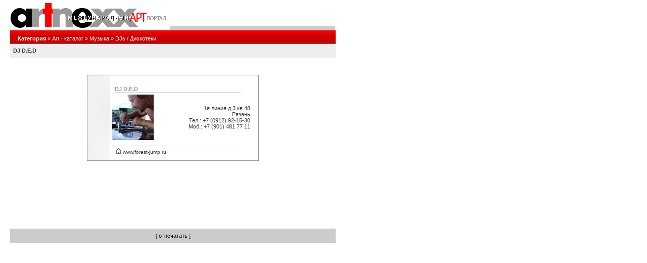

--- FILE ---
content_type: text/html; charset=UTF-8
request_url: https://artnexx.ru/%D0%B2%D0%B8%D0%B7%D0%B8%D1%82%D0%BA%D0%B0?id=22606&t=details
body_size: 3091
content:
<html>
<head>
<title>artNEXX :: Визитная карточка - Каталог Артисты агентства найти в москве</title>
<meta http-equiv="Content-Type" content="text/html; charset=UTF-8">
<meta name="description" content="artNEXX - Международный арт сайт, евент, шоу, искусство Каталог Артисты агентства найти в москве">
<meta name="keywords" content="каталог,Артисты, Шоу,Art,Performance,VIP,Аниматоры,Боди,арт,Варьете,Мюзикл,Ведущие,Entertainer,Восточные танцы,Гипноз,Иллюзионисты,Клоун,Пантомима,Living Dolls,Пародист,Двойники,Самба,Brasil,Современный,балет,Соло,Танцевальные,Театральные,Травести,Факир,огнем,Художни&#1082;,шаржисты,Цирковые артисты,для детей,с животными,Юмористы,Изобразительное,искусство,Видео,ТВ,Графики,Живописцы,Народные промыслы,Скульптор,Фотограф,Мода,Аксессуары,Стиль,Ювелиры,Музыка,DJs,Дискотеки,Fan, клубы,Музыкальные группы,Музыканты,Оркестры,Певцы,Пианисты,Продюсеры,Театр,Кино,Актеры,Визажисты,Гримеры,Декорации,Классический,Кукольные,Модели,Статисты,композиторы,Мультипликация,Операторы ,Режиссеры,Сценаристы,Фотография,Компьютер,3-D,Дизайнеры,Web-дизайнеры,Компьютерный,Программисты,Промышленный,сервис,Агентства,Event,Отдых,Здоровье,Реклама,Сопровождение,Курсы и школы,Актерские,Разное,Техническое обеспечение,Звук и свет,Оборудование,Сцена,Техники,Эффекты,Фейерверки,услуги,Party,сервис,Автомобили,Водители,Тон студии,Залы,для,мероприятий,Костюмы,инвентарь,Обслуживающий персонал,Отели,гостиницы,Охрана,Рестораны,Услуги,Эксклюзив,россия,европа,германия,украина,Deutschland,russland">
<meta NAME="author" CONTENT="weddesign, aks-studio">
<meta name="content-language" content="DE">
<link rel="stylesheet" href="/includes/styles.css" type="text/css">
<link rel="stylesheet" type="text/css" media="print" href="/druck.css">
<script src="/includes/scripts/aks_scripts.js" language="JavaScript" type="text/javascript"></script>
<script src="/includes/scripts/zxml.js" language="JavaScript" type="text/javascript"></script>
<script src="/includes/scripts/aks_ajax.js" language="JavaScript" type="text/javascript"></script>
</head>
<body bgcolor="#FFFFFF">
<table width="644" border="0" cellpadding="0" cellspacing="0">
  <tr> 
    <td width="643" height="60" valign="top"> 
      <table width="100%" border="0" cellpadding="0" cellspacing="0">
        <tr> 
          <td width="315" height="60" valign="top"><div class="ohnedruck"><img src="/bilder/logo.gif" width="315" height="60"></div></td>
          <td width="1" valign="top"> 
            <table width="100%" border="0" cellpadding="0" cellspacing="0">
              <tr> 
                <td width="1" height="60"></td>
              </tr>
            </table>
          </td>
          <td width="327" valign="top"> 
            <table width="100%" border="0" cellpadding="0" cellspacing="0">
              <tr> 
                <td width="327" height="51"></td>
              </tr>
              <tr> 
                <td valign="top" height="9"> 
                  <table width="100%" border="0" cellpadding="0" cellspacing="0" bgcolor="#CCCCCC">
                    <tr> 
                      <td width="327" height="9"></td>
                    </tr>
                  </table>
                </td>
              </tr>
            </table>
          </td>
        </tr>
      </table>
    </td>
    <td width="1"></td>
  </tr>
  <tr> 
    <td colspan="2" height="420"> 
      <table width="100%" border="0" cellpadding="0" cellspacing="0">
        <tr> 
          <td valign="top" height="10" colspan="2" background="/bilder/linie.gif"> 
            <table width="100%" border="0" cellpadding="0" cellspacing="0">
              <tr> 
                <td width="644" height="10"></td>
              </tr>
            </table>
          </td>
        </tr>
        <tr> 
          <td colspan="2" height="16" valign="top" bgcolor="#CC0000"> 
            <div class="ohnedruck"><font color="#FFFFFF"><b>&nbsp;&nbsp;&nbsp;&nbsp;&nbsp;Категория</b> 
              &raquo; Art - каталог&nbsp;&raquo;&nbsp;Музыка&nbsp;&raquo;&nbsp;DJs / Дискотеки</font></div>
          </td>
        </tr>
        <tr> 
          <td height="1" valign="top" width="637"> 
            <table width="100%" border="0" cellpadding="0" cellspacing="0" bgcolor="#666666">
              <tr> 
                <td width="758" height="1"></td>
              </tr>
            </table>
          </td>
          <td width="7" bgcolor="#666666"></td>
        </tr>
        <tr> 
          <td height="27" colspan="2" valign="middle" bgcolor="#eeeeee"> 
            <div class="ohnedruck"><b>&nbsp;&nbsp;DJ D.E.D</b></div>
          </td>
        </tr>
        <tr> 
          <td height="34"></td>
          <td></td>
        </tr>
        <tr>
          <td height="170" colspan="2" valign="top"> 
            <table width="100%" border="0" cellpadding="0" cellspacing="0">
              <tr> 
                <td width="172" height="170"></td>
                <td width="340" valign="top"> 
                  <table width="100%" border="0" cellpadding="0" cellspacing="0">
                    <tr> 
                      <td width="47" valign="top" height="170"><img src="/bilder/vk_lin.gif" width="47" height="170"></td>
                      <td width="293" valign="top">
                        <table width="100%" border="0" cellpadding="0" cellspacing="0">
                          <tr> 
                            <td width="293" height="168" valign="top"> 
                              <table width="100%" border="0" cellpadding="0" cellspacing="0">
                                <tr> 
                                  <td height="2" valign="top" colspan="5"><img src="/bilder/vk_o.gif" width="293" height="2"></td>
                                </tr>
                                <tr> 
                                  <td width="2" height="37"></td>
                                  <td width="6"></td>
                                  <td valign="bottom" colspan="2"> 
                                    <div align="left"><b><font color="#999999">DJ D.E.D</font></b><br>
                                      <img src="/bilder/l_vk.gif" width="249" height="5"></div>
                                  </td>
                                  <td width="15" rowspan="3" valign="top"> 
                                    <div align="right"><img src="/bilder/vk_r.gif" width="14" height="166"></div>
                                  </td>
                                </tr>
                                <tr> 
                                  <td height="91"></td>
                                  <td colspan="3" valign="top"> 
                                    <table width="100%" border="0" cellpadding="0" cellspacing="0">
                                      <tr> 
									  <td valign="top"><div class="bild_vk"><img src="/images/mitte/mtq3mjmzoty0oq.jpg"></div></td>
                                        <td width="100%" valign="middle"> 
                                          <div align="right">1я линия д 3 кв 48<br> Рязань<br>Тел.: +7 (0912) 92-15-30<br>Моб.: +7 (901) 481 77 11<br></div>
                                        </td>
                                      </tr>
                                    </table>
                                  </td>
                                </tr>
                                <tr> 
                                  <td height="38"></td>
                                  <td></td>
                                  <td width="1"></td>
                                  <td width="249" valign="middle"> 
                                    <div align="left"><img src="/bilder/l_vk.gif" width="249" height="5"><br>
                                      <img alt="Веб-сайт" src="/bilder/home_vk.gif" width="12" height="11">&nbsp;<font size="1">www.forest-jump.ru</font><br></div>
                                  </td>
                                </tr>
                              </table>
                            </td>
                          </tr>
                          <tr> 
                            <td height="2" valign="bottom"><img src="/bilder/vk_u.gif" width="293" height="2"></td>
                          </tr>
                        </table>
                      </td>
                    </tr>
                  </table>
                </td>
                <td width="172"></td>
              </tr>
            </table>
          </td>
        </tr>
        <tr>
          <td height="134"></td>
          <td></td>
        </tr>
        <tr> 
          <td height="28" colspan="2" valign="middle" bgcolor="#CCCCCC"> 
            <div class="ohnedruck" align="center">[ <a href="#" onClick="javascript:f_(22606,1);window.print()">отпечатать</a> 
              ]</div>
          </td>
        </tr>
      </table>
    </td>
  </tr>
</table>
<script type="text/javascript">
var gaJsHost = (("https:" == document.location.protocol) ? "https://ssl." : "//www.");
document.write(unescape("%3Cscript src='" + gaJsHost + "google-analytics.com/ga.js' type='text/javascript'%3E%3C/script%3E"));
</script>
<script type="text/javascript">
var pageTracker = _gat._getTracker("UA-3407570-2");
pageTracker._initData();
pageTracker._trackPageview();
</script>
<div style='display:none'>
<!--LiveInternet counter--><script type="text/javascript"><!--
document.write("<a href='//www.liveinternet.ru/click' "+
"target=_blank><img src='//counter.yadro.ru/hit?t44.6;r"+
escape(document.referrer)+((typeof(screen)=="undefined")?"":
";s"+screen.width+"*"+screen.height+"*"+(screen.colorDepth?
screen.colorDepth:screen.pixelDepth))+";u"+escape(document.URL)+
";h"+escape(document.title.substring(0,80))+";"+Math.random()+
"' alt='' title='LiveInternet' "+
"border=0 width=31 height=31><\/a>")//--></script><!--/LiveInternet-->
<!-- HotLog -->

<script type="text/javascript" language="javascript">
hotlog_js="1.0";
hotlog_r=""+Math.random()+"&s=608822&im=112&r="+escape(document.referrer)+"&pg="+
escape(window.location.href);
document.cookie="hotlog=1; path=/"; hotlog_r+="&c="+(document.cookie?"Y":"N");
</script>
<script type="text/javascript" language="javascript1.1">
hotlog_js="1.1";hotlog_r+="&j="+(navigator.javaEnabled()?"Y":"N")
</script>
<script type="text/javascript" language="javascript1.2">
hotlog_js="1.2";
hotlog_r+="&wh="+screen.width+'x'+screen.height+"&px="+
(((navigator.appName.substring(0,3)=="Mic"))?
screen.colorDepth:screen.pixelDepth)</script>
<script type="text/javascript" language="javascript1.3">hotlog_js="1.3"</script>
<script type="text/javascript" language="javascript">hotlog_r+="&js="+hotlog_js;
document.write("<a href='//click.hotlog.ru/?608822' target='_top'><img "+
" src='//hit30.hotlog.ru/cgi-bin/hotlog/count?"+
hotlog_r+"&' border=0 width=88 height=31 alt=HotLog><\/a>")
</script>
<noscript>
<a href="//click.hotlog.ru/?608822" target="_top">
<img src="//hit30.hotlog.ru/cgi-bin/hotlog/count?s=608822&amp;im=112" border="0" 
 width="88" height="31" alt="HotLog"></a>
</noscript>
<!-- /HotLog -->
<!-- begin of Top100 code -->
<script id="top100Counter" type="text/javascript" src="//counter.rambler.ru/top100.jcn?1735169"></script><noscript><img src="//counter.rambler.ru/top100.cnt?1735169" alt="" width="1" height="1" border="0"></noscript>
<!-- end of Top100 code -->
</div>
<div id="rambler">
<!-- begin of Top100 logo -->
<a href="//top100.rambler.ru/home?id=1735169"><img src="//top100-images.rambler.ru/top100/banner-88x31-rambler-black2.gif" alt="Rambler's Top100" width="88" height="31" border="0" /></a>
<!-- end of Top100 logo -->
</div>  
</body>
</html><!-- without compression -->

--- FILE ---
content_type: text/css
request_url: https://artnexx.ru/includes/styles.css
body_size: 3581
content:
body { margin-left:10px; margin-top:0px;margin-bottom:0px;margin-right:0px;position:absolute; top:0; left:10px; right:0;bottom:0;
}
p,td { font-family:Verdana,Arial, Helvetica, sans-serif;font-size:11px;Color: #333333;}
div, TABLE.stat TD, #sitemapTree TD, div.body p { font-family:Verdana, Arial, Helvetica, sans-serif; font-size:11px; Color: #333333;}
h2 { font-size:27px; font-weight: normal;color:#FFFFFF; font-family:Trebuchet MS, Tahoma, Arial, Helvetica, sans-serif ;display: inline;} 
h4 { font-size:22px; display: inline; font-weight: bold;font-family:Trebuchet MS, Tahoma, Arial, Helvetica, sans-serif; } 
h5 { font-size:12px; display: inline; font-family:Verdana,Arial, Helvetica, sans-serif; }
h6 { font-size:11px; font-weight: normal; font-family:Verdana,Arial, Helvetica, sans-serif;color:#FFFFFF; display: inline;} 
h1 { font-size:38px; color:#FFFFFF; font-family:Trebuchet MS, Tahoma, Arial, Helvetica, sans-serif ;display: inline;} 
.h1a { font-size: 11px; display: inline; font-weight: normal;} 
.bild_vk { display:inline; width:90px; height:90px; overflow:hidden} 
.nav {font-size:12px; COLOR: #333; FONT-FAMILY:Tahoma,Trebuchet MS,Geneva, Arial, Helvetica, sans-serif;TEXT-DECORATION: none}
A.nav:link {font-size:12px; COLOR: #333; FONT-FAMILY:Tahoma,Trebuchet MS,Geneva, Arial, Helvetica, sans-serif;TEXT-DECORATION: none}
A.nav:active {font-size:12px; COLOR: #ff0000; FONT-FAMILY:Tahoma,Trebuchet MS,Geneva, Arial, Helvetica, sans-serif;TEXT-DECORATION: none;}
A.nav:visited { font-size:12px; COLOR: #333; FONT-FAMILY:Tahoma,Trebuchet MS,Geneva, Arial, Helvetica, sans-serif;TEXT-DECORATION: none;}
A.nav:hover { font-size:12px; COLOR: #ff0000; FONT-FAMILY:Tahoma,Trebuchet MS,Geneva, Arial, Helvetica, sans-serif;TEXT-DECORATION: none;}
 .nav2 { font-size:11px; COLOR:#999; FONT-FAMILY:Tahoma,Trebuchet MS,Geneva, Arial, Helvetica, sans-serif;TEXT-DECORATION: none}
 A.nav2:link { font-size:11px; COLOR: #666666; FONT-FAMILY:Tahoma,Trebuchet MS,Geneva, Arial, Helvetica, sans-serif;TEXT-DECORATION: none}
A.nav2:active {font-size:11px; COLOR: #ff0000; FONT-FAMILY:Tahoma,Trebuchet MS,Geneva, Arial, Helvetica, sans-serif;TEXT-DECORATION: none;}
A.nav2:visited { font-size:11px; COLOR: #666666; FONT-FAMILY:Tahoma,Trebuchet MS,Geneva, Arial, Helvetica, sans-serif;TEXT-DECORATION: none
;}
A.nav2:hover { font-size:11px; COLOR: #B91619; FONT-FAMILY:Tahoma,Trebuchet MS,Geneva, Arial, Helvetica, sans-serif;TEXT-DECORATION: none
;}
.weiter{
 font-size:11px; COLOR: #31679E; font-weight:bold; FONT-FAMILY:Tahoma,Trebuchet MS,Geneva, Arial, Helvetica, sans-serif;TEXT-DECORATION: none}
A.weiter:link { font-size:11px; COLOR: #37912C; font-weight:bold; FONT-FAMILY:Tahoma,Trebuchet MS,Geneva, Arial, Helvetica, sans-serif;TEXT-DECORATION: none

}
A.weiter:active {
 font-size:11px; COLOR: #FFFFFF; font-weight:bold; FONT-FAMILY:Tahoma,Trebuchet MS,Geneva, Arial, Helvetica, sans-serif;TEXT-DECORATION: none
;
}
A.weiter:visited {
 font-size:11px; COLOR: #37912C;font-weight:bold; FONT-FAMILY:Tahoma,Trebuchet MS,Geneva, Arial, Helvetica, sans-serif;TEXT-DECORATION: none
;
}
A.weiter:hover {
 font-size:11px; COLOR: #FF0000;font-weight:bold; FONT-FAMILY:Tahoma,Trebuchet MS,Geneva, Arial, Helvetica, sans-serif;TEXT-DECORATION: none
;
}
A:link {
 font-size:11px; COLOR: #000000; FONT-FAMILY:Verdana, Arial, Helvetica, sans-serif; TEXT-DECORATION: none;
}
A:active {
 font-size:11px; COLOR: #FF0000; FONT-FAMILY:Verdana,Arial, Helvetica, sans-serif; TEXT-DECORATION: none
;
}
A:visited {
 font-size:11px; COLOR: #000000; FONT-FAMILY:Verdana, Arial, Helvetica, sans-serif;TEXT-DECORATION: none
;
}
A:hover {
 font-size:11px; COLOR: #ff0000; FONT-FAMILY:Verdana,Arial, Helvetica, sans-serif; border: thin none; TEXT-DECORATION: none;
}
.bild {
float:left; 
margin-right:15px;

}
.bild5 {
float:left; 
margin-right:5px;
}
.bild_ka {
float:left; 
margin-right:15px;
cursor: pointer;
} 
.bild_ka_block {cursor:pointer; display: block;}
.left {
font-family: Verdana, Arial; font-size:11px;Color: #333333;
margin-left:25px;
}

.small { font-family: Verdana, Arial; font-size:10px;Color: #333333;}


FORM { display:inline; }

.suchTextFeld2
{
 height: 18px;
 width: 430px;
 padding-top: 1px;
 padding-left: 7px;
 border: 1px solid #999999;
 font-size:11px;
 font-family: verdana, arial, helvetica;
 color: #333333;
 background-color: #ffffff;
}

.nav_a
{
 font-weight: normal;
}

.nav_aa
{
 font-weight: bold;
}

INPUT.feld {
font-family: verdana, arial, helvetica; background-color:#ffffff; font-size:11px; Color: #000000; width:210px; border:1px solid #666666;
}
INPUT.feld_gray {
font-family: verdana, arial, helvetica; background-color:#dddddd; font-size:11px; Color: #000000; width:210px; border:1px solid #666666;
}
INPUT.feld_passwort {
font-family: verdana, arial, helvetica; background-color:#EAF1FC; font-size:11px; Color: #000000; width:210px; border:1px solid #666666;
}
INPUT.feld_fehler {
font-family: verdana, arial, helvetica; background-color:#ff0000; font-size:11px; Color: #000000; width:210px; border:1px solid #666666;
}
INPUT.feld2 {
font-family: verdana, arial, helvetica; font-size:11px; Color: #000000; width:510px; border:1px solid #666666;display:none;margin-top:2px;
}
INPUT.feld2_fehler {
font-family: verdana, arial, helvetica; font-size:11px; Color: #000000; width:510px; border:1px solid #666666;margin-top:2px;background-color:#ff0000;}
INPUT.feld3 {
font-family: verdana, arial, helvetica; font-size:11px; Color: #000000; width:310px; border:1px solid #666666;}
INPUT.feld3_fehler {
font-family: verdana, arial, helvetica; font-size:11px; Color: #000000; width:310px; border:1px solid #666666;background-color:#ff0000;}
INPUT.f4 {
font-family: verdana, arial, helvetica; font-size:11px; Color: #000000; width:160px; border:1px solid #666666;
}
INPUT.f4_fehler {
font-family: verdana, arial, helvetica; font-size:11px; Color: #000000; width:160px; border:1px solid #666666;background-color:#ff0000;}
TEXTAREA.feld {
font-family: verdana, arial, helvetica; font-size:11px; Color: #000000; border:1px solid #666666;
}

select, select.feld 
{font-family: verdana, arial, helvetica; background-color:#ffffff; font-size:11px; Color: #000000; width:150px; border:1px solid #ddd;}

INPUT.feld_bild {
font-family: verdana, arial, helvetica; background-color:#dddddd; font-size:11px; Color: #000000; width:210px; border:1px solid #666666;
}

select.feld_fehler 
{background-color:#ff0000;}

.errDiv {font-weight:bold;color:red;padding-bottom:4px}

.d {
 display:none;margin-top:2px;
}
.kategorie_path a:link,.kategorie_path a:visited {color:#333;text-decoration: underline;}
.kategorie_path a:hover {color:#999;text-decoration: none;} 
DIV.kategorie_path {color:#cc0000;} 

.i_sw { cursor:pointer;border:0px;}
.suchFeld, .suche {color:#070606;border-left:1px solid #000;border-right:1px solid #000;border-top:1px solid #000;border-bottom:1px solid #000;height:24px;width:225px;font-size:11px;font-family:Verdana;padding-left:4px;padding-top:4px}
INPUT.suche2 {padding-left:5px;font-family: verdana, arial, helvetica; font-size:16px; Color: #CC0000; width:380px; border:1px solid #666666; height:24px}
SELECT.suche2 {width:210px;height:18px;border:1px solid #666666;}
.loginFeld {color:#333;border:0;width:168px;font-size:13px;font-family:Verdana;padding:5px; margin-bottom:8px}
DIV.banners IMG {border:0px}
.top {font-weight:bold }
.hl {color:red;font-weight:bold}
.sucheTab {background-color:#f7f7f7;border-left:1px solid #666666;border-right:1px solid #666666;border-bottom:1px solid #333333;}
.suchTab0{background-color:#eeeeee;border:1px solid #999999; height:64px}
IMG.bildPreview {visibility:hidden;position:absolute;border:1px solid #dddddd;padding:1px;background-color:#dddddd}
div.body{margin-top:10px}
#loader {width:150px;height:35px;padding:2px; border:1px solid #000000;background-color:#ffffff;position:absolute;top:420px;left:300px;visibility:hidden;color:#999999;text-align:center}
DIV.err {color:red;text-align:center;font-size:14px;}
.b_swf {color:#ffffff;font-weight: bold; }
.b_swf2 {background-color:#ccc;text-align:center; width:550px;display:block;} 
.b_swf3 {color:#ffffff;font-weight: bold;width:320px; height:260px;text-align: center; } 
TD.my { border:1px solid #e7e7e7;padding-top:1px;font-size:11px; font-family:Verdana, arial, helvetica; font-weight:normal; color:#666666;background:transparent;cursor:pointer;vertical-align: middle;text-align: center;}
TD.my2 { border:1px solid #e7e7e7;padding-top:1px;font-size:11px; font-family:Verdana, arial, helvetica; font-weight:normal; color:#666666;background:transparent;vertical-align: middle;text-align: center;} 
HR.delim{width:100%;background-color: #eeeeee;height: 10px; border:solid #eeeeee 0px;}
HR.my {border:dashed #cccccc 1px;height:1px;}
SPAN.my {color:#FF0000;font-weight: bold;font-style: italic;}
TABLE.v {background-image:url(/bilder/video_back_neu.gif); text-align: center; background-repeat:no-repeat;}
TABLE.v2 {background-image:url(/bilder/video_back.gif); text-align: center; background-repeat:no-repeat;}
TABLE.v0 {display:none}
#old_version,#old_version A { text-align: center; font-size:9px;}
.bild_p_mitte { border:1px solid #ff0000;background-color:#F6F6F6; vertical-align: middle; text-align: center; width:136px; }
.bild_p_mitte IMG { padding-top: 2px;padding-bottom: 2px;padding-left:10px;padding-right:10px;border:0px;}
.bild_p_mitte2 { border:1px solid #666666;background-color:#F6F6F6; text-align: center; width:134px;}
.bild_p_mitte3 { border:0}
DIV.rc { text-align: center; color: red;}
.small_c { font-family: Verdana, Arial; font-size:10px;Color: #666666;} 
A.small_c:link {font-family: Verdana, Arial; font-size:10px;Color: #666666; TEXT-DECORATION: none}
A.small_c:active {font-family: Verdana, Arial; font-size:10px;Color: #666666;TEXT-DECORATION: none;}
A.small_c:hover {font-family: Verdana, Arial; font-size:10px;Color: #ff0000; TEXT-DECORATION:underline}
A.small_c:visited {font-family: Verdana, Arial; font-size:10px;Color: #666666; TEXT-DECORATION: none}
TABLE.merken TD {vertical-align: middle;font-size:9px;padding-top: 3px;padding-bottom: 3px;}
 A.menulink {
 display: block;
 width: 150px;
 text-align: center;
 text-decoration: none;
 font-family: verdana;
 font-size:11px;
 color: #666666;
 background-color: #FFFFFF;
 border-style: solid;
 border-width: 1px;
 border-color: #CC0000;
 }

 A.menulink:hover {
 border-style: solid;
 border-width: 1px;
 border-color: #666666;
 color: #ffffff;
 background-color: #cc0000;
 }
  A.menuhier {
 display: block;
 width: 170px;
 text-align: center;
 text-decoration: none;
 font-size:12px;
 color: #fff;
 background-color: #cc0000;
 border-radius:12px;
padding:3px 0;
 }

 A.menuhier:hover {
 color: #ffffff;
 background-color: #666;
 }
  A.menuhier2 {
 text-decoration: none;
 font-size:11px;
 color: #333;
 background-color: #f7f7f7;
 border-radius:4px;
padding:1px 4px;
 }

 A.menuhier2:hover {
 color: #ffffff;
 background-color: #cc0000;
 }
  .menuhier3{
   border-radius:4px;
 padding:1px 4px;
 color: #ffffff;
 background-color: #465E84;
 }
.bild_p_mitte {
border:1px solid #ff0000;background-color:#F6F6F6;
}
.star {
 background-image:url(/bilder/back_star.gif); background-repeat:no-repeat;background-position:top right;
}
.star1 {
 background-image:url(/bilder/back_star1.gif); background-repeat:no-repeat;background-position:bottom right;}
.play {
 background-image:url(/bilder/linie_player.jpg);}
 a.anz { display:block;width:406px;cursor:pointer;height:100%;line-height:100%;font-size:11px;padding:7px;border-bottom: 1px solid #CC0000;}
a.anz:link { color:#666; background-color:transparent;font-size:11px; padding: 7px;border-bottom: 1px solid #CC0000;}
a.anz:visited { color:#666; background-color:transparent;font-size:11px; padding: 7px;border-bottom: 1px solid #CC0000;}
a.anz:hover { color:#000; background-color:#F6F6F6;font-size:11px; padding:7px;border-bottom: 1px solid #CC0000;}
a.anz:active { color:#cc0000; background-color:transparent;font-size:12px; font-family:verdana, arial, helvetica;padding:7px;border-bottom: 1px solid #CC0000;}
IMG.k_a {cursor:pointer;border:none;/*opacity:1;filter:alpha(opacity=100)*/;width:90px}
IMG.k_a_wahl {cursor:pointer;border:3px solid #ff0000;/*opacity:0.70;filter:alpha(opacity=70)*/;width:86px}
.k_t {font-size:9px; COLOR: #333;FONT-FAMILY:Verdana,Arial;}
.f_a {background-color:#e7e7e7;}
.lin_u {background-image:url(/bilder/linie.gif);}
TEXTAREA.k_a {font-family: verdana, arial, helvetica; font-size:11px; Color: #000000; width:400px; border:1px solid #666666;height:120px}
INPUT.k_a {font-family: verdana, arial, helvetica; font-size:11px; Color: #000000; width:100%; border:1px solid #666666;height:20px}
INPUT.k_a_code {font-family: verdana, arial, helvetica; font-size:14px; Color: #000000; width:129px; border:1px solid #666666;height:20px;text-align:center;}
.b_gr_r{border:1px solid #cccccc;background-color:#FAFAFA;
}
.pinsel_ua {background-image:url(/bilder/backgr/ua_pinsel.jpg); background-repeat:no-repeat;
 background-position:316px 0px;
}

.Stil2 {
 color: #666666;
 font-style: italic;
 font-weight: bold;
 font-family: Arial, Helvetica, sans-serif;
}
.Stil3 {color: #CC0000}
.Stil6 {font-size:xx-small}
A.hilfe:link,A.hilfe:active,A.hilfe:visited {text-decoration: underline;}
A.hilfe:hover {text-decoration: none;}
a.ob_site:link,a.ob_site:visited{ color:#666;font-size:9px; /*FONT-FAMILY:Arial, Helvetica, sans-serif;*/font-weight:normal; }
a.ob_site:hover,a.ob_site:active{ color:#ff0000; font-size:9px; /*FONT-FAMILY:Arial, Helvetica, sans-serif;*/font-weight:normal; }
a.ob_site2:link,a.ob_site2:visited{ color:#cc0000;font-size:9px; /*FONT-FAMILY:verdana,Arial, Helvetica, sans-serif;*/font-weight:bold; }
a.ob_site2:hover,a.ob_site2:active{ color:#ff0000; font-size:9px; /*FONT-FAMILY:verdana,Arial, Helvetica, sans-serif;*/font-weight:bold; }

#ulVideo {margin: 0pt; padding: 2pt; list-style-type: none; list-style-image: none; list-style-position: outside; height: 110px; position: relative; z-index: 1; width: 900px; ;}
#ulVideo LI {overflow: hidden; float: left; width:140px; } 
#ulVideo LI DIV { border:1px solid #666666; background-color:#F6F6F6; width: 134px; } 
#ulVideo IMG { width: 130px; height: 100px; }

DIV.jCarouselLite {overflow: hidden; width: 420px; background-color:#EBEAEA; padding-top: 6px;}
.pager TABLE, .pager TABLE TBODY { background-color:#EBEAEA; width: 420px; height: 15px;}
.pager TABLE TD { vertical-align: top;}
/* .pager TABLE { background-color:#EBEAEA ; width: 416px;}*/ 
.paid_banners {background-color: #DEF1B8;padding-top:2px;border-bottom:15px solid #fff;color: #A6BD79;font-size:9px;width:420px; text-align: center;}
.paid_banners2 {background-color: #DEF1B8;padding-top:2px; margin-bottom:10px;border-bottom:10px solid #DEF1B8;color: #A6BD79;font-size:9px;width:420px; text-align: center;}
.paid_banners2 A, .paid_banners2 IMG { text-align: center;}
.paid_text {text-align: left;margin-left:10px;color: #8EA85A;font-size:9px;}

/* jquery.treeTable.collapsible
 * ------------------------------------------------------------------------- */
.treeTable tr td .expander {
 background-position: left center;
 background-repeat: no-repeat;
 cursor: pointer;
 padding: 0;
 zoom: 1; /* IE7 Hack */
}

.treeTable tr.collapsed td .expander {
 background-image: url(/bilder/toggle-expand-dark.png);
}

.treeTable tr.expanded td .expander {
 background-image: url(/bilder/toggle-collapse-dark.png);
}

/* jquery.treeTable.sortable
 * ------------------------------------------------------------------------- */
.treeTable tr.selected, .treeTable tr.accept {
 background-color: #3875d7;
 color: #fff;
}

.treeTable tr.collapsed.selected td .expander, .treeTable tr.collapsed.accept td .expander {
 background-image: url(/bilder/toggle-expand-light.png);
}

.treeTable tr.expanded.selected td .expander, .treeTable tr.expanded.accept td .expander {
 background-image: url(/bilder/toggle-collapse-light.png);
}

.treeTable .ui-draggable-dragging {
 color: #000;
 z-index: 1;
}

.small_w {font-size: 10px;Color: #000;} 
A.small_w:link,A.small_w:visited,A.small_w:active {font-size: 10px;Color: #000; TEXT-DECORATION: none;}
A.small_w:hover {font-size: 10px;Color: #ff0000; TEXT-DECORATION:underline;}

A.small_w2:link,A.small_w2:visited,A.small_w2:active {font-size: 10px;Color: #666; TEXT-DECORATION:underline;}
A.small_w2:hover {font-size: 10px;Color: #ff0000; TEXT-DECORATION:none;}
DIV.suchmaschinen hr{border:1px solid #cc0000;background-color:#fff;
}

.grn { font-family:Trebuchet MS,Geneva, Arial, Helvetica, sans-serif; font-size: 14px;Color: #333;} 
A.grn:link,A.grn:visited,A.grn:active {font-family:Trebuchet MS,Geneva, Arial, Helvetica, sans-serif;font-size: 14px;Color: #333; TEXT-DECORATION: none;}
A.grn:hover {font-family:Trebuchet MS,Geneva, Arial, Helvetica, sans-serif;font-size: 14px;Color: #ff0000; TEXT-DECORATION:underline;}

.minim5  {FONT-SIZE:9px; COLOR: #CC0000;FONT-FAMILY:Tahoma, Arial, Helvetica, sans-serif;font-weight:normal;}
.minim6  {FONT-SIZE:9px; COLOR: #000;FONT-FAMILY:Tahoma, Arial, Helvetica, sans-serif;font-weight:normal;}
.minim4  {FONT-SIZE:10px; COLOR: #000;FONT-FAMILY:Verdana,Arial, Helvetica, sans-serif;font-weight:normal;}
.minim3  {FONT-SIZE:9px; COLOR: #CC0000;FONT-FAMILY:Tahoma, Arial, Helvetica, sans-serif;font-weight:normal;}

.stat_ist { font-family:Verdana, arial, helvetica; font-size: 11px;Color: #fff;} 
A.stat_ist:link,A.stat_ist:visited,A.stat_ist:active {font-family:Verdana, arial, helvetica; font-size: 11px;Color: #fff; TEXT-DECORATION: none;padding:2px;display: block;}
A.stat_ist:hover {font-family:Verdana, arial, helvetica; font-size: 11px;Color: #fff; TEXT-DECORATION:none;padding:2px;display: block;}
.stat_ist_b {border: 1px solid #fff; margin-right: 6px; float:left;height:35px;overflow:hidden;}
.stat_ist_b2 {display:none}
.top5_over TD {
    background-color:#cc0000;
}

.top5 TD {
    vertical-align: top;    
}
.r_s{FONT-SIZE: 11px; COLOR: #fff; FONT-FAMILY:Verdana,Arial, Helvetica, sans-serif; font-weight:bold;display:inline;}

.r_s2{FONT-SIZE: 10px; COLOR: #333; FONT-FAMILY:Verdana,Arial, Helvetica, sans-serif;}
A.r_s2:link, A.r_s2:active,A.r_s2:visited,A.r_s2:hover{FONT-SIZE: 10px; COLOR: #333; FONT-FAMILY:Verdana,Arial, Helvetica, sans-serif; TEXT-DECORATION: none}

.r_s_block_1 {background-color:#cc0000;margin-top:5px;margin-bottom:10px;margin-left:5px;margin-right:5px;padding-bottom:7px;padding-left:1px;padding-right:1px;padding-top:3px;text-align:center}
.r_s_block_2 {background-color:#000;margin-top:5px;margin-bottom:10px;margin-left:5px;margin-right:5px;padding-bottom:7px;padding-left:1px;padding-right:1px;padding-top:3px;text-align:center}
.r_s_block_3 {background-color:#660066;margin-top:5px;margin-bottom:10px;margin-left:5px;margin-right:5px;padding-bottom:7px;padding-left:1px;padding-right:1px;padding-top:3px;text-align:center}
.r_s_block_4 {background-color:#83B125;margin-top:5px;margin-bottom:10px;margin-left:5px;margin-right:5px;padding-bottom:7px;padding-left:1px;padding-right:1px;padding-top:3px;text-align:center}
.r_s_block_5 {background-color:#868585;margin-top:5px;margin-bottom:10px;margin-left:5px;margin-right:5px;padding-bottom:7px;padding-left:1px;padding-right:1px;padding-top:3px;text-align:center}
.r_s_block_6 {background-color:#003466;margin-top:5px;margin-bottom:10px;margin-left:5px;margin-right:5px;padding-bottom:7px;padding-left:1px;padding-right:1px;padding-top:3px;text-align:center}

.r_s_feld {background-color:#EAEAEA;padding:5px;margin-top:4px;}
.r_s_bild {float:right;padding-left:5px;}
.r_s_foto {font-size: 9px;color:#000;background-color:#fff;display:block;width:90px;height:14px;text-align:center;margin-top:4px;border: 1px solid #666;cursor:pointer}
.r_s_video {font-size: 9px;color:#fff;background-color:#465E84;display:block;width:90px;height:14px;text-align:center;margin-top:4px;border: 0px;cursor:pointer}
.r_s_audio {font-size: 9px;color:#fff;background-color:#cc0000;display:block;width:90px;height:14px;text-align:center;margin-top:4px;border: 0px;cursor:pointer}

.ui-autocomplete-loading { background: white url('/includes/scripts/ui-lightness/images/ui-anim_basic_16x16.gif') right center no-repeat; }
.b_55_65{ width:55px; height:55px; overflow:hidden; border:0px ;float:left; text-align:left}
.b_50_45{ width:50px; height:45px; overflow:hidden; border:0px ;float:left; text-align:left}

--- FILE ---
content_type: text/css
request_url: https://artnexx.ru/druck.css
body_size: -54
content:
.ohnedruck { display:none; }


--- FILE ---
content_type: application/javascript
request_url: https://artnexx.ru/includes/scripts/aks_ajax.js
body_size: 1275
content:
function showLoader() {
    aks_setLayerPos(my$('loader'),420,200);
    aks_setVisibility('loader',true);
}

function hideLoader() {
    aks_setVisibility('loader',false);
}

function imgUnten(id) {
    if (confirm(sureuntenbild_confirm))
        RequestAction("img","unten",id,"TDbilder");
}

function imgOben(id) {
    if (confirm(sureobenbild_confirm))
        RequestAction("img","oben",id,"TDbilder");
}

/*  Dateien Functions */
function dateiUnten(id) {
    if (confirm(sureuntendatei_confirm))
        RequestAction("datei","unten",id,"TDdownload");
}

function dateiOben(id) {
    if (confirm(sureobendatei_confirm))
        RequestAction("datei","oben",id,"TDdownload");
}
/*       - - - -     */

function deleteImg(id) {
     if (confirm(suredeletebild_confirm))
        RequestAction("img","delete",id,"TDbilder");
}

function deleteImgAnzeige(id) {
     if (confirm(suredeletebild_confirm))
        RequestAction("img_anzeige","delete",id,"TDbilder");
}

function deleteBild() {
     if (confirm(suredeletebild_confirm))
        RequestAction("bild","delete",0,"TDbild");
}

function deleteDatei(id) {
     if (confirm(suredeletedatei_confirm))
        RequestAction("datei","delete",id,"TDdownload");
}

function deleteBanner() {
     if (confirm(suredeletedatei_confirm))
        RequestAction("br","delete",0,"TDbanner");
}

function RequestAction(prefix,action,img_id,callBackElement) {
    if (zXmlHttp.isSupported()) {
        var oXmlHttp = zXmlHttp.createRequest();
        oXmlHttp.open("get","/"+prefix+"_ajax.php?action="+action+"&img_id="+img_id+"&id="+window.profileID,true);
        oXmlHttp.onreadystatechange = function() {
            if (oXmlHttp.readyState == 4) {
                if (oXmlHttp.status == 200) {
                    hideLoader();
                    var txt = "";
                    try {
                        txt = oXmlHttp.responseText;
                    }
                    catch(oError) {
                        txt = BinaryToString(oXmlHttp.responseBody);
                    }
                    my$(callBackElement).innerHTML = txt;
                    if (callBackElement == "TDdownload") 
                        nextDatei();
                        else if (callBackElement == "TDbilder")
                            nextBild();
                }
                else
                    alert(ajax_conn_error);
            }
        };
        showLoader();
        oXmlHttp.send(null);
    }
    else
        alert(ajax_browser_error);
}

function loadRubriken(value) {
    aks_smart_clearSelect('rubrik');
    if ( (value == "none") || (value == "---") ) return;
    
    var query = "kategorie="+encodeURIComponent(value);
    requestTheOptions(query,"rubrik");
}

function loadUnterRubriken(value) {
    aks_smart_clearSelect('unterrubrik');
    if ( (value == "none") || (value == "---") ) return;
    
    var query = "rubrik="+encodeURIComponent(value);
    requestTheOptions(query,"unterrubrik");
}

function f_(id,t) {
    if (zXmlHttp.isSupported()) {
        var oXmlHttp = zXmlHttp.createRequest();
        oXmlHttp.open("get","/my_ajax.php?stat="+t+"&id="+id,true);
        oXmlHttp.send(null);
    }
}

function vote(mark) {
    if (typeof zXmlHttp == 'undefined') return false;
    
    if (zXmlHttp.isSupported()) {
        var oXmlHttp = zXmlHttp.createRequest();
        oXmlHttp.open("get","/my_ajax.php?vote="+mark+"&voteID="+voteID,true);
        oXmlHttp.onreadystatechange = function() {
            if (oXmlHttp.readyState == 4) {
                if (oXmlHttp.status == 200) {
                    var txt = "";
                    try {
                        txt = oXmlHttp.responseText;
                    }
                    catch(oError) {
                        txt = BinaryToString(oXmlHttp.responseBody);
                    }
                    
                    var element = my$('TRvote'+voteID);
                    while (element.firstChild) {
                      element.removeChild(element.firstChild);
                    }
                    var td = document.createElement("td");
                    td.setAttribute("colspan", "3");
                    td.setAttribute("height", "29");
                    td.innerHTML = txt; 
                    element.appendChild(td);
                }
                else
                    alert(ajax_conn_error);
            }
        };
        oXmlHttp.send(null);
    }
    else
        alert(ajax_browser_error); 
}

function requestTheOptions(query,callBackElement) {
    if (zXmlHttp.isSupported()) {
        var oXmlHttp = zXmlHttp.createRequest();
        oXmlHttp.open("get","/my_ajax.php?"+query,true);
        oXmlHttp.onreadystatechange = function() {
            if (oXmlHttp.readyState == 4) {
                if (oXmlHttp.status == 200) {
                    var txt = "";
                    try {
                        txt = oXmlHttp.responseText;
                    }
                    catch(oError) {
                        txt = BinaryToString(oXmlHttp.responseBody);
                    }
                    var res = txt.split(";;;");
                    
                    for(var i=0;i<res.length;i++) {
                        var arr = res[i].split("|");
                        if (arr[0] == "") continue;
                        addOptionToList(callBackElement,arr[0],arr[1]);
                    }
                    if (typeof eval("window."+callBackElement) != "undefined")
                        aks_set_select_value(callBackElement, 
                                             eval("window."+callBackElement));
                
                    
                }
                else
                    alert(ajax_conn_error);
            }
        };
        oXmlHttp.send(null);
    }
    else
        alert(ajax_browser_error);
}

function saveDateiField(field, value, datei_id) {
    if (zXmlHttp.isSupported()) {
        var oXmlHttp = zXmlHttp.createRequest();
        oXmlHttp.open("get","/my_ajax.php?saveDateiField=1&profil_id="+window.profileID+'&field='+field+'&datei_id='+datei_id+"&value="+value,true);
        oXmlHttp.send(null);
    }
    else
        alert('Bitte benutzen Sie einen modernen Web-Browser!\n Z.B. Mozilla Firefox 1.0+, Internet Explorer 5.5+, Safari 1.0+ oder Opera 8+'); 
    return true;
}


function checkDomain(usercabinet) {
    urlname = $('#subdomain_name').val();
    if (urlname == '' || urlname == 'artname') return;
    
    $('#subdomainInfoDiv').load('/my_ajax.php?subdomain_name='+encodeURIComponent(urlname)+(typeof usercabinet != 'undefined' ? '&short=1' : '') );
}

--- FILE ---
content_type: application/javascript
request_url: https://artnexx.ru/includes/scripts/aks_scripts.js
body_size: 4637
content:
var aks_isIE=0,aks_isNN=0,aks_isMF=0;if(navigator.userAgent.indexOf("Firefox")!=-1){aks_isMF=1;}if(document.all){aks_isIE=1;}else{if(document.layers){aks_isNN=1;}}var aks_isOpera=(navigator.userAgent.indexOf("Opera")>0);function aks_set_select_value(D,C){if(!(obj=my$(D))){return false;}var A=obj.options.length;var B=obj.options;for(i=A-1;i>=0;i--){if(B[i].value==C){B[i].selected=true;break;}}return true;}function aks_clearSelection(C){if(!(obj=my$(C))){return false;}var A=obj.options.length;var B=obj.options;for(i=A-1;i>=0;i--){B[i].selected=false;}return true;}function aks_clearSelect(A){if(!(obj=my$(A))){return false;}obj.options=[];return true;}function aks_smart_clearSelect(A){if(!(obj=my$(A))){return false;}while(obj.options.length>0){if(obj.options[obj.options.length-1].value=="---"){break;}else{obj.remove(obj.options.length-1);}}return true;}function in_array(C,A){for(var B=0;B<A.length;B++){if(A[B]==C){return true;}}return false;}function aks_setLayerPos(B,A,C){if(B){elem=document.body;B.style.top=elem.scrollTop+C;B.style.left=elem.scrollLeft+A;}}function aks_getElement(A){return my$(A);}function my$(A){if(typeof document.getElementById(A)!="undefined"){return document.getElementById(A);}else{return false;}}function aks_popupWnd(E,H,F,B,G){if(H=="random"){H="wnd"+(Math.random()*10).toString();}var D="status=off,menubar=off,height="+B+",width="+F;var A=(screen.height-B)/2-15,C=(screen.width-F)/2;D+=",top="+A+",left="+C;if((G=="on")||(G==true)){D+=",scrollbars";}else{if(G=="auto"){D+=",scrollbars=auto";}else{D+=",scrollbars=off";}}window.open(E,H,D);return false;}function aks_changeCheck(A){if(obj=my$(A)){obj.checked=!obj.checked;}}function aks_setView(B,A){var C=my$(B);if(C){C.style.display=(A)?"block":"none";}}function aks_setVisibility(B,A){var C=my$(B);if(C){C.style.visibility=(A)?"visible":"hidden";}}function aks_getView(A){var B;if(B=my$(A)){return(B.style.display!="none");}else{return false;}}function aks_changeView(A){visibility_=aks_getView(A);show=((visibility_=="none")||(visibility_==""))?true:false;aks_setView(A,show);return true;}function aks_setFarbe(B,A){theCells=B.cells;var C=theCells.length;for(c=0;c<C;c++){theCells[c].style.backgroundColor=A;}}function aks_setFarbeCell(B,A){B.style.backgroundColor=A;}function aks_goToURL(A){location.href=A;}function addEvent(D,C,A){if(D.attachEvent){var B=D.attachEvent("on"+C,A);return B;}else{if(D.addEventListener){D.addEventListener(C,A,true);return true;}else{return false;}}}function aks_checkSuche(B,A){return((my$(B).value!="")&&(my$(B).value!=A));}function Spring(){var A=my$("URLs").selectedIndex;my$("URLs").selectedIndex="0";if(A>=0){aks_goToURL(my$("URLs").options[A].value);}}function addOptionToList(C,B,E){var D;if(!(D=my$(C))){return false;}for(var A=0;A<D.options.length;A++){if(D.options[A].text==E){return false;}}D.options[D.options.length]=new Option(E,B,false,false);}function deleteOptionFromList(B){var C=my$(B);for(var A=0;A<C.options.length;A++){if(C.options[A].selected){C.remove(A);return ;}}}function aks_farbePopUp(C,A,B){aks_popupWnd("/includes/libraries/colorpicker.php?command="+B+"&param1="+C+"&param2="+A,"colorPickerPopUp",310,250,false);}function checkRegister(G,E){var H=not_all_pflicht;var A;A=document.getElementsByTagName("INPUT");for(var C=0;C<A.length;C++){name=A[C].name;var B=(name=="email");if((A[C].type=="text")&&(A[C].alt=="pflicht")){if(A[C].value==""){alert(H);A[C].focus();return false;}else{if((name=="email")&&!aks_is_email(A[C].value)){alert(unkorrekte_email);A[C].focus();return false;}}}if((A[C].type=="password")&&(A[C].alt=="pflicht")){if((typeof logged_in=="undefined")&&(A[C].value=="")){alert(H);A[C].focus();return false;}else{if((A[C].id=="passwort2")&&(A[C].value!=my$("passwort").value)){alert(unkorrekt_passwort);A[C].focus();return false;}}}str2=unkorrekte_daten;switch(name){case"name":case"vorname":case"ort":if(!aks_OnlyLetters(A[C].value)){alert(str2);break_(A[C]);return false;}break;case"nr":if(!A[C].value.match(/^[\d\-]*\w?my$/i)){alert(str2);break_(A[C]);return false;}break;}}A=document.getElementsByTagName("TEXTAREA");for(var C=0;C<A.length;C++){if(A[C].lang=="de"){if(A[C].value==""){alert(H);A[C].focus();return false;}}}H=select_correct;A=document.getElementsByTagName("SELECT");for(C=0;C<A.length;C++){if(A[C].lang=="de"){continue;}if((A[C].options[A[C].selectedIndex].value=="none")||(A[C].options[A[C].selectedIndex].value=="---")){alert(H);A[C].focus();return false;}}if(G=="starlight"){var F=new Array;for(var C=1;C<=6;C++){if(!my$("bild"+C)||(my$("bild"+C).nodeName!="INPUT")||(my$("bild"+C).value=="")){continue;}if(in_array(my$("bild"+C).value,F)){break_i(my$("bild"+C));alert(two_times_selected_image);return false;}F[F.length]=my$("bild"+C).value;}var D=new Array;for(var C=1;C<=3;C++){if(!my$("datei"+C)||(my$("datei"+C).value=="")){continue;}if(my$("dateiname"+C).value==""){alert(no_file_title);break_d(my$("dateiname"+C));return false;}if(in_array(my$("datei"+C).value,D)){alert(two_times_selected_file);break_dd(my$("datei"+C));return false;}D[D.length]=my$("datei"+C).value;}}if(!my$("agb").checked){alert(agb_gelesen);return false;}if(G=="starlight"&&hasUpload()){aks_setView("formular",false);aks_setView("uploadDiv",true);my$("uploadDiv").innerHTML='<table width="100%" border="0" cellpadding="0" cellspacing="0"><tr><td width="20"></td><td width="719" valign="top"><table width="100%" border="0" cellpadding="0" cellspacing="0" bgcolor="#F6F6F6"><tr><td height="19" bgcolor="#CC0000" width="18">&nbsp;</td><td valign="middle" bgcolor="#CCCCCC" width="679"><div align="left"><b><font color="#FFFFFF">&nbsp;&nbsp;'+uploading+'</font></b></div></td><td valign="top" bgcolor="#CCCCCC" width="19">&nbsp;</td><td width="3"></td></tr></table></td><td width="19"></td></tr><tr><td></td><td height="70" valign="middle" bgcolor="#eeeeee"><div align="center"><img src="/bilder/uploading.gif" border="0" width="280" height="13" alt="'+uploading+'..."><br /><br />'+upload_text+'<br /><br /><a href="/mydata.htm"><img src="/bilder/upload_a.gif" border="0"></a><br /><br /></div></td><td></td></tr></table>';document.body.scrollTop=30;}E.action=REQUEST_URI;E.submit();return false;}function break_(A){A.focus();A.className="feld_fehler";A.onkeydown=function(){this.className="feld";};}function break_i(A){A.focus();A.className="feld2_fehler";A.onchange=function(){this.className="feld2";};}function break_d(A){A.focus();A.className="f4_fehler";A.onkeydown=function(){this.className="f4";};}function break_dd(A){A.focus();A.className="feld3_fehler";A.onchange=function(){this.className="feld3";};}function hasUpload(){for(var A=1;A<=3;A++){if(my$("datei"+A)&&(my$("datei"+A).value!="")){return true;}}return false;}function checkFill(C,A){var B;if(B=my$(C)){if(B.options.length==2){alert(select_please+A);}}}function nextBild(){for(var A=1;A<=6;A++){if(!aks_getView("bild"+A)){aks_setView("bild"+A,true);break;}}if(aks_getView("bild6")){aks_setView("nochBild",false);}}function nextDatei(){if(typeof (maxDateien)=="undefined"){maxDateien=3;}for(var A=1;A<=maxDateien;A++){if(!aks_getView("ddatei"+A)){aks_setView("ddatei"+A,true);break;}}if(aks_getView("ddatei"+maxDateien)){aks_setView("nochDatei",false);}}function switchNextBild(){if(++currentBild>=bilder.length){currentBild=0;}switchBild(currentBild);}function switchBild(A){currentBild=A;my$("imgLoad").src="/images/gross/"+bilder[currentBild];for(var B=0;B<bilder.length;B++){my$("sw"+B).src=(B==currentBild)?"/bilder/pr_"+(B+1)+"g.gif":"/bilder/pr_"+(B+1)+".gif";}}function MM_preloadImages(){var D=document;if(D.images){if(!D.MM_p){D.MM_p=new Array();}var C,B=D.MM_p.length,A=MM_preloadImages.arguments;for(C=0;C<A.length;C++){if(A[C].indexOf("#")!=0){D.MM_p[B]=new Image;D.MM_p[B++].src=A[C];}}}}function MM_swapImage(){var D,C=0,A,B=MM_swapImage.arguments;document.MM_sr=new Array;for(D=0;D<(B.length-2);D+=3){if((A=MM_findObj(B[D]))!=null){document.MM_sr[C++]=A;if(!A.oSrc){A.oSrc=A.src;}A.src=B[D+2];}}}function MM_swapImgRestore(){var C,A,B=document.MM_sr;for(C=0;B&&C<B.length&&(A=B[C])&&A.oSrc;C++){A.src=A.oSrc;}}function MM_findObj(E,D){var C,B,A;if(!D){D=document;}if((C=E.indexOf("?"))>0&&parent.frames.length){D=parent.frames[E.substring(C+1)].document;E=E.substring(0,C);}if(!(A=D[E])&&D.all){A=D.all[E];}for(B=0;!A&&B<D.forms.length;B++){A=D.forms[B][E];}for(B=0;!A&&D.layers&&B<D.layers.length;B++){A=MM_findObj(E,D.layers[B].document);}if(!A&&document.getElementById){A=document.getElementById(E);}return A;}function changeImages(){if(document.images&&(preloadFlag==true)){for(var A=0;A<changeImages.arguments.length;A+=2){document[changeImages.arguments[A]].src=changeImages.arguments[A+1];}}}function focushandler(A,B){if(A.value==B){A.value="";}}function blurhandler(A,B){if(A.value==""){A.value=B;}}function checkLogin(B){var A=my$("user_email");if(!aks_is_email(A.value)||(A.value=="user@mail.xx")){alert(login_email_error);A.focus();return false;}A=my$("user_password");if((A.value=="Passwort")||(A.value=="")){alert(login_passwort_error);A.focus();return false;}return true;}function openAGB(){aks_popupWnd("/agb.htm","agb",600,600,true);}function toggleGage(A){my$(A).disabled=my$(A+"_check").checked;my$(A).className=(my$(A+"_check").checked)?"feld_gray":"feld";}function loadMovie(name,uid){if(!my$("fl_main")){return ;}aks_setView("fl_main",1);if(my$("fl_main_table")){my$("fl_main_table").style.display="";}if(my$("fl_mp3")){my$("fl_mp3").style.display="none";elem=my$("fl_mp3");while(elem.firstChild){elem.removeChild(elem.firstChild);}}if(my$("tvideo")){my$("tvideo").style.display="";}my$("fl_main").style.display="";if(my$("tdvideo1")){my$("tdvideo1").style.display="";}if(my$("tdvideo1")){my$("tdvideo1").style.display="";}if(my$("tdvideo2")){my$("tdvideo2").style.display="";}if(DetectFlashVer(9,0,124)){my$("fl_main").innerHTML=AC_FL_RunContent("codebase","http://download.macromedia.com/pub/shockwave/cabs/flash/swflash.cab#version=9,0,124,0","width","360","height","302","src","/fPlayerIn","quality","high","pluginspage","http://www.macromedia.com/go/getflashplayer","align","middle","play","true","loop","true","scale","exactfit","wmode","transparent","devicefont","false","id","F"+uid,"bgcolor","#000000","name","F"+uid,"menu","false","FlashVars","playList=/getflvxml.php?f="+name,"allowFullScreen","true","allowScriptAccess","sameDomain","movie","/fPlayerIn","salign","");if(my$("tvideo")){my$("tvideo").className="v";}if(my$("tdvideo1")){my$("tdvideo1").style.height="28";}if(my$("tdvideo1")){my$("tdvideo1").style.width="360";}if(my$("tdvideo2")){my$("tdvideo2").style.height="20";}}else{eval("var F"+uid+' = {movie:"/flvplayer.swf",width:"320",height:"260",majorversion:"8",build:"0",bgcolor:"#000",flashvars:"file=/download/'+name+'&showdigits=true&image=&showicons=true&volume=100&autostart=true",menu:"false",align:"middle",quality:"high",play:"true"};');eval("UFO.create(F"+uid+', "fl_main")');if(my$("tvideo")){my$("tvideo").className="v2";}if(my$("tdvideo1")){my$("tdvideo1").style.height="19";}if(my$("tdvideo1")){my$("tdvideo1").style.width="320";}if(my$("tdvideo2")){my$("tdvideo2").style.height="30";}}}function imgWahl(A){for(var B=0;B<6;B++){if(my$("img_anz"+B)){(my$("img_anz"+B)).className="k_a";}}my$("mybild").value=A.src.substr(A.src.lastIndexOf("/")+1);A.className="k_a_wahl";my$("bild").value="";}function clearImgWahl(A){if(A.value.length==0){return ;}for(var B=0;B<6;B++){if(my$("img_anz"+B)){(my$("img_anz"+B)).className="k_a";}}my$("mybild").value="";}function switchKAImage(A){A.className=(A.className=="bild_ka_block")?"bild_ka":"bild_ka_block";A.src=A.src.match("/gross/")?A.src.replace("/gross/","/klein/"):A.src.replace("/klein/","/gross/");}function CreateTextMask(A,B){var C=my$(A);if(C.value.length==0){C.value=B;C.style.color="#666666";}C.onfocus=function(){if(C.value==B){C.style.color="#000";C.value="";}};C.onblur=function(){if(C.value.length==0){C.style.color="#666666";C.value=B;}};}function checkAnzeige(B){var C=not_all_pflicht;var A=my$("nachricht_ka");A.focus();if(A.value==""){alert(C);return false;}A=my$("firma_ka");A.focus();if(A.value==""){alert(C);return false;}A=my$("email_ka");A.focus();if(!aks_isEmail(A.value)){alert(unkorrekte_email);return false;}A=my$("code");A.focus();if(A.value==""){alert(C);return false;}if(document.forms[B.id]){document.forms[B.id].action=REQUEST_URI+"#form";document.forms[B.id].submit();}return false;}function loadMP3(A){if(typeof mp3s[A]=="undefined"){return false;}aks_setView("fl_main",1);if(my$("fl_main_table")){my$("fl_main_table").style.display="";}if(typeof FO_mp3=="undefined"){window.FO_mp3=new mp3PlayerV2("player1","fl_mp3",mp3s[A].n,1,1,1);FO_mp3.playMP3();if(my$("contestA")){my$("contestA").style.display="";}}else{FO_mp3.setMP3(mp3s[A].n);}$("#songTitel").html(mp3s[A].t);aks_setView("contestDiv",0);curMP3index=A;if(typeof p!="undefined"){p.pauseMP3();}my$("fl_mp3").style.display="";if(my$("tvideo")){my$("tvideo").style.display="none";my$("fl_main").style.display="none";my$("tdvideo1").style.display="none";my$("tdvideo1").style.display="none";my$("tdvideo2").style.display="none";elem=my$("fl_main");while(elem.firstChild){elem.removeChild(elem.firstChild);}}}function killVideoPlayer(){if(my$("tvideo")){my$("tvideo").style.display="none";my$("fl_main").style.display="none";my$("tdvideo1").style.display="none";my$("tdvideo1").style.display="none";my$("tdvideo2").style.display="none";elem=my$("fl_main");while(elem.firstChild){elem.removeChild(elem.firstChild);}}}function openVote(A){if(obj=my$("vote"+voteID)){obj.style.display="none";if(obj=my$("mp3_start"+voteID)){while(obj.firstChild){obj.removeChild(obj.firstChild);}}}voteID=A;if(obj=my$("vote"+voteID)){obj.style.display="";UFO.create(FO_start[voteID],"mp3_start"+voteID);}return false;}function r(A){my$(A).src=my$(A).src+"&"+Math.random();}addEvent(window,"load",function(){if(my$("rambler")){my$("rambler").style.display="none";}});function previewImage(A){Fenster.start('<img src="'+A+'"/>',[{titel:Schliessen,url:"javascript:Fenster.stop()"}],"td");return false;}function checkMaxCheckBoxes(E,F){var A;A=document.getElementsByTagName("INPUT");var C=new RegExp("^"+E);var D=0;for(var B=0;B<A.length;B++){name=A[B].name;if((A[B].type=="checkbox")&&A[B].checked&&(name.match(C))){if(++D>F){alert(sie_kann_nur3_dateien_select);return false;}}}return true;}function showImgInGroup(B){var A=0;if(B.hasClass("top5_group1")){A=1;}else{if(B.hasClass("top5_group2")){A=2;}else{if(B.hasClass("top5_group3")){A=3;}else{return false;}}}jQuery("tr.top5_group"+A+" IMG.stat_ist_b").removeClass("stat_ist_b").addClass("stat_ist_b2");B.find("IMG").removeClass("stat_ist_b2").addClass("stat_ist_b");}function copy(A){if(window.clipboardData){window.clipboardData.setData("Text",A);}else{var C="flashcopier";if(!document.getElementById(C)){var D=document.createElement("div");D.id=C;document.body.appendChild(D);}document.getElementById(C).innerHTML="";var B='<embed src="/_clipboard.swf" FlashVars="clipboard='+escape(A)+'" width="0" height="0" type="application/x-shockwave-flash"></embed>';document.getElementById(C).innerHTML=B;}}function openLoginForm(){$().jOverlay({url:"/static/ru/login_form_2.0.htm",imgLoading:"/bilder/ajax-loader.gif",autoHide:true,bgClickToClose:true});}function tryToLogin(A){if(!checkLogin()){return false;}$.post("index.php?lite_login=1",$(A).serialize(),function(B){if(B=="OK"){location.reload();}else{alert(B);}});}
